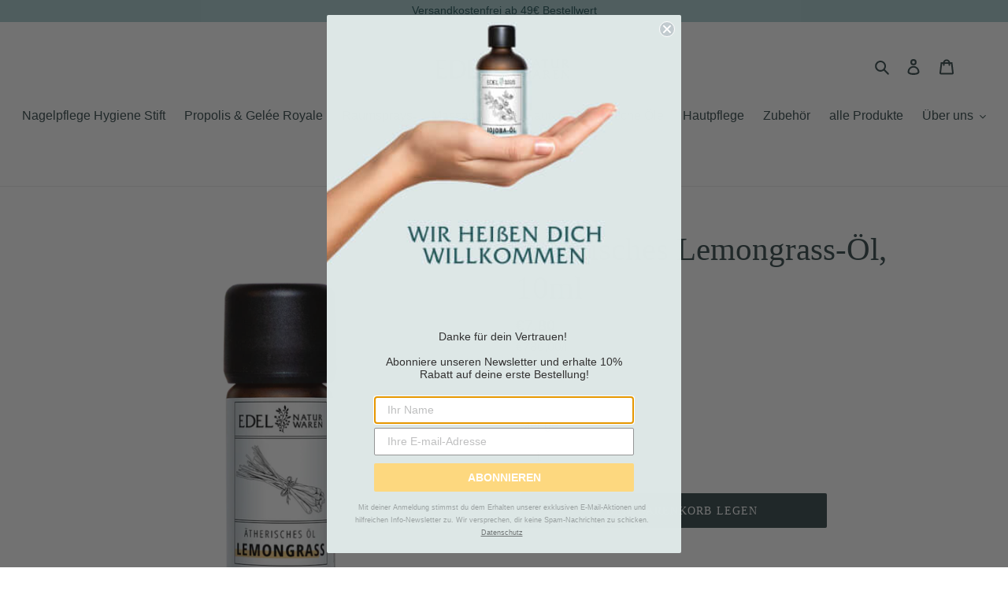

--- FILE ---
content_type: application/javascript; charset=utf-8
request_url: https://searchanise-ef84.kxcdn.com/preload_data.9y5j4G8t4X.js
body_size: 1024
content:
window.Searchanise.preloadedSuggestions=['aloe vera gel','trockene haut','aloe vera','ätherische öle','reife haut','litsea cubeba','raumspray energetisierend','ätherisches öl','propolis spray','shea butter','propolis k','ätherische öl','anti stress','propolis salbe rapid','fettige haut','sensible haut','vitamin e','unreine haut','litsea cubeba öl','arnika öl','edel\'s arnika','propolis hornhautpflege','ringelblumen öl','rosen öl','anti stress öl','diy set','kokos öl','propolis nagel','jojoba öl','empfindliche haut','edel naturwaren','haut öl','vitamin c','massage öl','propolis nagelpflege','argan öl','propolis k 30%','äther öl antrieb','normale haut','hanf öl','sanddorn öl','roll on','festes shampoo','produktion hautpflegenden','ätherische öl massage','duft öl','gelee royal','propolis salbe','raum spray energetisierend','propolis rapid','bio öle','ätherische öle innerlich','basilikum öl','deocrem lemongras','gereizte haut','gelagert rosa','propolis sp','raumspray zitrone','aloe vera öl gesicht','ätherisches pfefferminz-öl 10ml','öl gegen parasiten','edel raumspray','salbe rapid','alle vera','thymian öl','lavendel öl','mandel öl','problem hauttyp','aloe hers','braucht licht','raumspray rose','sun set öl','gelee royale','johanniskraut öl','ätherisches ll','propolis shampoo','teebaum melaleuca alternifolia','aloe gel','citrus aurantium','propolis mund','propolis produkte','propolis k 30 %','rosmarin öl','sanddorn haut öl','ätherisches öl sun set','propolis rapid salbe','rose ätherisches öl','anwendung ätherische öle','ätherisches öl lemongrass','gele royal','hornhaut pflege','set propolis','edel naturwaren aloe vera gel','aloe ver','ylan ylang','nagelpflege hygiene-stift','propolis tr','propolis die','tinkturen eingesetzt','melaleuca alternifolia','hornhautpflege mit propolis','orangen-ol ol','gesicht pflege','nagelpflege hygiene stift','shea butter 50 ml','aloe vera gel 100 %','haar vitamin','edel arnika','öl neutral','gesichtsöl selber machen','sehr trockene haut','aloe vera-öl','nagel öl','haar wachs','nagel hygiene','anti mücken','aloe vera öl','öle für gesicht','raumspray zitrus','öl gesicht','aloe vera gel 100%','rosen ätherische öl','haar pflege','propolis t','handcreme selber machen','peeling machen','after sun','jojoba ül','energetisierend raumspray','haut vitamin','teebaum baumes','festes shampoo propolis','diy handcreme','tee baum öl','magnesium öl','haut straffen','des butter','edel raumspray energetisierend','propolis k 30','energetisierend geruchsneutralisierend','ylang ylang-öl','daucus carota','ätherisches eukalyptus-öl','rosen wasser','raum energetisierend','spray propolis','samen ll','sanddorn massage-öl','gegen mücken','zimt öl','ylang ylang','die mobilisiert','raumspray edel','gesicht öl','produziert diesen','diy normale haut','eukalyptus globulus','eukalyptus öl','l zum','spray zitrone','massage oil','raumspray morgenfrische','propolis k mit','sun set','origanum vulgare','teebaum öl melaleuca','haut geistigen','edel naturwaren raumspray energetisierend','totes meersalz','traubenkernen ol','bio gel','traubenkernöl 10 ml','mutter kind','sehr empfindliche haut','raum spr','mit propolis gegen','mit propolis','raumbedufter erfrischenden','anti stress ll','raumspray wald','propolis daily care hautspray','problemen bei','öl 10 ml','rosenwasser zum'];

--- FILE ---
content_type: text/javascript; charset=utf-8
request_url: https://www.edel-naturwaren.de/products/edel-atherisches-lemongrass-ol-10ml.js?currency=EUR&country=DE
body_size: 1812
content:
{"id":5956916707490,"title":"Ätherisches Lemongrass-Öl, 10ml","handle":"edel-atherisches-lemongrass-ol-10ml","description":"\u003cp\u003e\u003cimg src=\"https:\/\/cdn.shopify.com\/s\/files\/1\/0396\/9505\/7058\/files\/icon_vegan.png?v=1617963137\" width=\"75\" height=\"75\"\u003e \u003cimg src=\"https:\/\/cdn.shopify.com\/s\/files\/1\/0396\/9505\/7058\/files\/icon_no_palm.png?v=1617963137\" width=\"75\" height=\"75\"\u003e \u003cimg src=\"https:\/\/cdn.shopify.com\/s\/files\/1\/0396\/9505\/7058\/files\/icon_kba.png?v=1617963137\" width=\"75\" height=\"75\"\u003e \u003cimg src=\"https:\/\/cdn.shopify.com\/s\/files\/1\/0396\/9505\/7058\/files\/icon_cosmos.png?v=1617963137\" width=\"75\" height=\"75\"\u003e\u003c\/p\u003e\n\u003ch3\u003e\"Ich fühle mich frisch, aktiv und zu Taten aufgelegt. Ich bin vollkommen optimistisch.\"\u003c\/h3\u003e\n\u003cp\u003eAntriebslosigkeit und psychische Unbeweglichkeit können Symptome einer depressiven Verstimmung sein. Dagegen kann \u003cstrong\u003eätherisches Lemongrass-Öl\u003c\/strong\u003e helfen: Es wirkt \u003cstrong\u003eerfrischend und belebend\u003c\/strong\u003e auf Körper und Geist, fördert die Konzentration, stimmt optimistisch, aktiviert Unternehmungslust und Kreativität und erzeugt eine heitere, angenehme Stimmung.\u003c\/p\u003e\n\u003cp\u003e\u003cimg src=\"https:\/\/cdn.shopify.com\/s\/files\/1\/0396\/9505\/7058\/files\/20210318_EN_CR_80_480x480.jpg?v=1619167076\" alt=\"\" data-mce-fragment=\"1\" data-mce-src=\"https:\/\/cdn.shopify.com\/s\/files\/1\/0396\/9505\/7058\/files\/20210318_EN_CR_80_480x480.jpg?v=1619167076\"\u003e\u003cbr data-mce-fragment=\"1\"\u003e Die \u003cstrong\u003ehautstraffenden und erfrischenden Eigenschaften\u003c\/strong\u003e helfen bei unreiner, müder, großporiger und strapazierter Haut.\u003cbr\u003e\u003c\/p\u003e\n\u003ch5 data-mce-fragment=\"1\"\u003eDuft\u003cbr data-mce-fragment=\"1\"\u003e\n\u003c\/h5\u003e\n\u003cp data-mce-fragment=\"1\"\u003ezitrisch-frisch\u003cbr data-mce-fragment=\"1\"\u003e\u003c\/p\u003e\n\u003ch5 data-mce-fragment=\"1\"\u003eWirkung\u003cbr data-mce-fragment=\"1\"\u003e\n\u003c\/h5\u003e\n\u003cul data-mce-fragment=\"1\"\u003e\n\u003cli data-mce-fragment=\"1\"\u003eaktiviert deinen Geist\u003c\/li\u003e\n\u003cli data-mce-fragment=\"1\"\u003ehilft gegen Kraftlosigkeit und Erschöpfung\u003c\/li\u003e\n\u003cli data-mce-fragment=\"1\"\u003efördert die Lebenslust\u003c\/li\u003e\n\u003cli data-mce-fragment=\"1\"\u003ewirkt stimmungsaufhellend\u003c\/li\u003e\n\u003cli data-mce-fragment=\"1\"\u003efördert die körperliche Energie\u003c\/li\u003e\n\u003cli data-mce-fragment=\"1\"\u003ewirkt erfrischend\u003c\/li\u003e\n\u003cli data-mce-fragment=\"1\"\u003estrafft die Haut\u003c\/li\u003e\n\u003cli data-mce-fragment=\"1\"\u003eentzündungshemmend\u003cbr data-mce-fragment=\"1\"\u003e\n\u003c\/li\u003e\n\u003c\/ul\u003e\n\u003ch5 data-mce-fragment=\"1\"\u003eHidden Fact\u003cbr data-mce-fragment=\"1\"\u003e\n\u003c\/h5\u003e\n\u003cp data-mce-fragment=\"1\"\u003eÄtherisches Lemongrass-Öl wird gern zur Raumbeduftung verwendet, weil es nicht nur frisch riecht und den Geist belebt, sondern gleichzeitig auch Insekten vertreibt.\u003c\/p\u003e\n\u003ch5 data-mce-fragment=\"1\"\u003eHinweise\u003c\/h5\u003e\n\u003cp\u003eNicht innerlich einnehmen. Nicht unverdünnt anwenden.\u003c\/p\u003e\n\u003ch5\u003eInhaltsstoffe\u003c\/h5\u003e\n\u003cp\u003eIngredients: Cymbopogon citratus oil\u003cbr\u003e\u003c\/p\u003e","published_at":"2020-12-21T16:28:14+01:00","created_at":"2020-12-02T11:00:30+01:00","vendor":"Edel Naturwaren","type":"","tags":["ätherisches öl"],"price":780,"price_min":780,"price_max":780,"available":true,"price_varies":false,"compare_at_price":null,"compare_at_price_min":0,"compare_at_price_max":0,"compare_at_price_varies":false,"variants":[{"id":37164569526434,"title":"Default Title","option1":"Default Title","option2":null,"option3":null,"sku":"en131","requires_shipping":true,"taxable":true,"featured_image":null,"available":true,"name":"Ätherisches Lemongrass-Öl, 10ml","public_title":null,"options":["Default Title"],"price":780,"weight":10,"compare_at_price":null,"inventory_management":"shopify","barcode":"4260598380304","quantity_rule":{"min":1,"max":null,"increment":1},"unit_price":78000,"unit_price_measurement":{"measured_type":"volume","quantity_value":"10.0","quantity_unit":"ml","reference_value":1,"reference_unit":"l"},"quantity_price_breaks":[],"requires_selling_plan":false,"selling_plan_allocations":[]}],"images":["\/\/cdn.shopify.com\/s\/files\/1\/0396\/9505\/7058\/products\/KFLemongrassMockUp.png?v=1609757333","\/\/cdn.shopify.com\/s\/files\/1\/0396\/9505\/7058\/products\/20210318_EN_CR_81.jpg?v=1619167042","\/\/cdn.shopify.com\/s\/files\/1\/0396\/9505\/7058\/products\/20210321_CR_EN_260.jpg?v=1619167042","\/\/cdn.shopify.com\/s\/files\/1\/0396\/9505\/7058\/products\/20210318_EN_CR_80.jpg?v=1619167042","\/\/cdn.shopify.com\/s\/files\/1\/0396\/9505\/7058\/products\/20210321_CR_EN_367.jpg?v=1619167036"],"featured_image":"\/\/cdn.shopify.com\/s\/files\/1\/0396\/9505\/7058\/products\/KFLemongrassMockUp.png?v=1609757333","options":[{"name":"Title","position":1,"values":["Default Title"]}],"url":"\/products\/edel-atherisches-lemongrass-ol-10ml","media":[{"alt":null,"id":13171800834210,"position":1,"preview_image":{"aspect_ratio":1.0,"height":800,"width":800,"src":"https:\/\/cdn.shopify.com\/s\/files\/1\/0396\/9505\/7058\/products\/KFLemongrassMockUp.png?v=1609757333"},"aspect_ratio":1.0,"height":800,"media_type":"image","src":"https:\/\/cdn.shopify.com\/s\/files\/1\/0396\/9505\/7058\/products\/KFLemongrassMockUp.png?v=1609757333","width":800},{"alt":null,"id":21220179476642,"position":2,"preview_image":{"aspect_ratio":1.5,"height":2000,"width":3000,"src":"https:\/\/cdn.shopify.com\/s\/files\/1\/0396\/9505\/7058\/products\/20210318_EN_CR_81.jpg?v=1619167042"},"aspect_ratio":1.5,"height":2000,"media_type":"image","src":"https:\/\/cdn.shopify.com\/s\/files\/1\/0396\/9505\/7058\/products\/20210318_EN_CR_81.jpg?v=1619167042","width":3000},{"alt":null,"id":21220179542178,"position":3,"preview_image":{"aspect_ratio":0.667,"height":3000,"width":2000,"src":"https:\/\/cdn.shopify.com\/s\/files\/1\/0396\/9505\/7058\/products\/20210321_CR_EN_260.jpg?v=1619167042"},"aspect_ratio":0.667,"height":3000,"media_type":"image","src":"https:\/\/cdn.shopify.com\/s\/files\/1\/0396\/9505\/7058\/products\/20210321_CR_EN_260.jpg?v=1619167042","width":2000},{"alt":null,"id":21220179443874,"position":4,"preview_image":{"aspect_ratio":1.5,"height":2000,"width":3000,"src":"https:\/\/cdn.shopify.com\/s\/files\/1\/0396\/9505\/7058\/products\/20210318_EN_CR_80.jpg?v=1619167042"},"aspect_ratio":1.5,"height":2000,"media_type":"image","src":"https:\/\/cdn.shopify.com\/s\/files\/1\/0396\/9505\/7058\/products\/20210318_EN_CR_80.jpg?v=1619167042","width":3000},{"alt":null,"id":21220179607714,"position":5,"preview_image":{"aspect_ratio":0.667,"height":3000,"width":2000,"src":"https:\/\/cdn.shopify.com\/s\/files\/1\/0396\/9505\/7058\/products\/20210321_CR_EN_367.jpg?v=1619167036"},"aspect_ratio":0.667,"height":3000,"media_type":"image","src":"https:\/\/cdn.shopify.com\/s\/files\/1\/0396\/9505\/7058\/products\/20210321_CR_EN_367.jpg?v=1619167036","width":2000}],"requires_selling_plan":false,"selling_plan_groups":[]}

--- FILE ---
content_type: application/javascript; charset=utf-8
request_url: https://searchanise-ef84.kxcdn.com/templates.9y5j4G8t4X.js
body_size: 1434
content:
Searchanise=window.Searchanise||{};Searchanise.templates={Platform:'shopify',StoreName:'Edel Naturwaren',AutocompleteSuggestionCount:0,AutocompletePagesCount:10,AutocompleteShowProductCode:'N',AutocompleteShowRecent:'Y',AutocompleteItem:'<li class="snize-ac-odd snize-product ${product_classes}" data-original-product-id="${original_product_id}" id="snize-ac-product-${product_id}"><a href="${autocomplete_link}" class="snize-item clearfix" draggable="false"><span class="snize-thumbnail"><img src="${image_link}" alt="${autocomplete_image_alt}" class="snize-item-image ${additional_image_classes}" style="max-width:70px;max-height:70px;" border="0"></span><span class="snize-overhidden">${autocomplete_product_ribbons_html}<span class="snize-title">${title}</span>${autocomplete_product_code_html}${autocomplete_product_attribute_html}<span class="snize-description">${description}</span>${autocomplete_prices_html}${autocomplete_in_stock_status_html}${reviews_html}</span></a></li>',AutocompleteResultsHTML:'<div style="text-align: center;"><a href="#" title="Exclusive sale"><img src="https://www.searchanise.com/images/sale_sign.jpg" style="display: inline;" /></a></div>',AutocompleteNoResultsHTML:'<p>Sorry, nothing found for [search_string].</p><p>Try some of our <a href="#" title="Bestsellers">bestsellers →</a>.</p>',AutocompleteResultsOrder:["products","categories","pages","suggestions"],LabelAutocompleteSuggestions:'Beliebte Vorschläge',LabelAutocompleteCategories:'Kategorien',LabelAutocompletePages:'Seiten',LabelAutocompleteProducts:'Produkte',LabelAutocompleteMoreProducts:'zeige all [count] Ergebnisse',LabelAutocompleteNothingFound:'nichts gefunden für [search_string].',LabelAutocompleteMobileSearchInputPlaceholder:'Suche auf der Seite',LabelAutocompleteFrom:'Von',LabelAutocompleteNoSearchQuery:'Beginne zu tippen',LabelAutocompleteResultsFound:'Zeige [count] Ergebnisse für "[search_string]"',LabelAutocompleteDidYouMean:'Meintest Du: [suggestions]?',LabelAutocompleteSeeAllProducts:'Zeige alle Produkte',ResultsShow:'Y',ResultsShowFiltersInSidebar:'N',ResultsShowFiltersInTopSection:'N',ResultsFlipImageOnHover:'N',LabelResultsSortBy:'Sortieren nach',LabelResultsSortRelevance:'Relevant',LabelResultsSortTitleAsc:'Titel: A-Z',LabelResultsSortTitleDesc:'Titel: A-Z',LabelResultsSortCreatedDesc:'Datum: neu bis alt',LabelResultsSortCreatedAsc:'Datum: alt bis neu',LabelResultsSortPriceAsc:'Preis: niedrig bis hoch',LabelResultsSortPriceDesc:'Preis: hoch bis niedrig',LabelResultsSortRatingAsc:'Bewertung: niedrig bis hoch',LabelResultsSortRatingDesc:'Bewertung: hoch bis niedrig',LabelResultsSortTotalReviewsAsc:'Anzahl Bewertungen: niedrig bis hoch',LabelResultsSortTotalReviewsDesc:'Anzahl Bewertungen: hoch bis niedrig',LabelResultsBestselling:'Bestseller',LabelResultsFeatured:'vorgestellt',LabelResultsNoReviews:'keine Bewertungen',SmartNavigationOverrideSeo:'Y',ShowBestsellingSorting:'Y',ShowDiscountSorting:'Y',LabelResultsTabCategories:'Kategorie',LabelResultsTabProducts:'Produkte',LabelResultsTabPages:'Seiten',LabelResultsFound:'Zeige [count] Ergebnisse für "[search_string]"',LabelResultsFoundWithoutQuery:'Zeige [count] Ergebnisse',LabelResultsNothingFound:'nichts gefunden für [search_string]',LabelResultsNothingFoundWithoutQuery:'nichts gefunden',LabelResultsNothingFoundSeeAllCatalog:'Deine Suche nach "[search_string]" war nicht erfolgreich.',LabelResultsNumReviews:'[count] Bewertung(en)',LabelResultsDidYouMean:'Meintest Du: [suggestions]?',LabelResultsFrom:'von',LabelResultsAddToCart:'zum Warenkorb hinzufügen',LabelResultsViewProduct:'zeige Produkt',LabelResultsViewFullDetails:'Details ansehen',LabelResultsQuantity:'Anzah',LabelResultsViewCart:'Warenkorb anzeigen',LabelResultsShowProducts:'Zeige [count] Produkte',LabelResultsResetFilters:'Filter zurücksetzen',LabelResultsBucketsShowMore:'Zeige mehr',LabelResultsInfiniteScrollingLoadMore:'Zeige mehr',LabelResultsPaginationPreviousPage:'← vorherige',LabelResultsPaginationNextPage:'nächste →',LabelResultsPaginationCurrentPage:'[page] von [total_pages]',CategorySortingRule:"searchanise",ShopifyCurrency:'EUR',ShopifyLocales:{"de":{"locale":"de","name":"German","primary":true,"published":true}},PriceFormatSymbol:'€',PriceFormatBefore:'€',PriceFormatDecimalSeparator:',',PriceFormatThousandsSeparator:'.'}

--- FILE ---
content_type: text/plain
request_url: https://www.google-analytics.com/j/collect?v=1&_v=j102&a=58752563&t=pageview&_s=1&dl=https%3A%2F%2Fwww.edel-naturwaren.de%2Fcollections%2Falle-basisprodukte%2Fproducts%2Fedel-atherisches-lemongrass-ol-10ml&ul=en-us%40posix&dt=%C3%84therisches%20Lemongrass-%C3%96l%2C%2010ml%20%E2%80%93%20Edel%20Naturwaren&sr=1280x720&vp=1280x720&_u=YEBAAAABAAAAAC~&jid=1941926118&gjid=1659068197&cid=392884853.1769597177&tid=UA-31627009-9&_gid=220778487.1769597177&_r=1&_slc=1&gtm=45He61q1n81NH9BWL6v77132931za200zd77132931&gcd=13l3l3l3l1l1&dma=0&tag_exp=103116026~103200004~104527906~104528500~104684208~104684211~115495938~115938465~115938469~116185181~116185182~116682876~117041587&z=1759409005
body_size: -452
content:
2,cG-NJ96751DHM

--- FILE ---
content_type: text/javascript; charset=utf-8
request_url: https://www.edel-naturwaren.de/products/edel-atherisches-lemongrass-ol-10ml.js?currency=EUR&country=DE
body_size: 1241
content:
{"id":5956916707490,"title":"Ätherisches Lemongrass-Öl, 10ml","handle":"edel-atherisches-lemongrass-ol-10ml","description":"\u003cp\u003e\u003cimg src=\"https:\/\/cdn.shopify.com\/s\/files\/1\/0396\/9505\/7058\/files\/icon_vegan.png?v=1617963137\" width=\"75\" height=\"75\"\u003e \u003cimg src=\"https:\/\/cdn.shopify.com\/s\/files\/1\/0396\/9505\/7058\/files\/icon_no_palm.png?v=1617963137\" width=\"75\" height=\"75\"\u003e \u003cimg src=\"https:\/\/cdn.shopify.com\/s\/files\/1\/0396\/9505\/7058\/files\/icon_kba.png?v=1617963137\" width=\"75\" height=\"75\"\u003e \u003cimg src=\"https:\/\/cdn.shopify.com\/s\/files\/1\/0396\/9505\/7058\/files\/icon_cosmos.png?v=1617963137\" width=\"75\" height=\"75\"\u003e\u003c\/p\u003e\n\u003ch3\u003e\"Ich fühle mich frisch, aktiv und zu Taten aufgelegt. Ich bin vollkommen optimistisch.\"\u003c\/h3\u003e\n\u003cp\u003eAntriebslosigkeit und psychische Unbeweglichkeit können Symptome einer depressiven Verstimmung sein. Dagegen kann \u003cstrong\u003eätherisches Lemongrass-Öl\u003c\/strong\u003e helfen: Es wirkt \u003cstrong\u003eerfrischend und belebend\u003c\/strong\u003e auf Körper und Geist, fördert die Konzentration, stimmt optimistisch, aktiviert Unternehmungslust und Kreativität und erzeugt eine heitere, angenehme Stimmung.\u003c\/p\u003e\n\u003cp\u003e\u003cimg src=\"https:\/\/cdn.shopify.com\/s\/files\/1\/0396\/9505\/7058\/files\/20210318_EN_CR_80_480x480.jpg?v=1619167076\" alt=\"\" data-mce-fragment=\"1\" data-mce-src=\"https:\/\/cdn.shopify.com\/s\/files\/1\/0396\/9505\/7058\/files\/20210318_EN_CR_80_480x480.jpg?v=1619167076\"\u003e\u003cbr data-mce-fragment=\"1\"\u003e Die \u003cstrong\u003ehautstraffenden und erfrischenden Eigenschaften\u003c\/strong\u003e helfen bei unreiner, müder, großporiger und strapazierter Haut.\u003cbr\u003e\u003c\/p\u003e\n\u003ch5 data-mce-fragment=\"1\"\u003eDuft\u003cbr data-mce-fragment=\"1\"\u003e\n\u003c\/h5\u003e\n\u003cp data-mce-fragment=\"1\"\u003ezitrisch-frisch\u003cbr data-mce-fragment=\"1\"\u003e\u003c\/p\u003e\n\u003ch5 data-mce-fragment=\"1\"\u003eWirkung\u003cbr data-mce-fragment=\"1\"\u003e\n\u003c\/h5\u003e\n\u003cul data-mce-fragment=\"1\"\u003e\n\u003cli data-mce-fragment=\"1\"\u003eaktiviert deinen Geist\u003c\/li\u003e\n\u003cli data-mce-fragment=\"1\"\u003ehilft gegen Kraftlosigkeit und Erschöpfung\u003c\/li\u003e\n\u003cli data-mce-fragment=\"1\"\u003efördert die Lebenslust\u003c\/li\u003e\n\u003cli data-mce-fragment=\"1\"\u003ewirkt stimmungsaufhellend\u003c\/li\u003e\n\u003cli data-mce-fragment=\"1\"\u003efördert die körperliche Energie\u003c\/li\u003e\n\u003cli data-mce-fragment=\"1\"\u003ewirkt erfrischend\u003c\/li\u003e\n\u003cli data-mce-fragment=\"1\"\u003estrafft die Haut\u003c\/li\u003e\n\u003cli data-mce-fragment=\"1\"\u003eentzündungshemmend\u003cbr data-mce-fragment=\"1\"\u003e\n\u003c\/li\u003e\n\u003c\/ul\u003e\n\u003ch5 data-mce-fragment=\"1\"\u003eHidden Fact\u003cbr data-mce-fragment=\"1\"\u003e\n\u003c\/h5\u003e\n\u003cp data-mce-fragment=\"1\"\u003eÄtherisches Lemongrass-Öl wird gern zur Raumbeduftung verwendet, weil es nicht nur frisch riecht und den Geist belebt, sondern gleichzeitig auch Insekten vertreibt.\u003c\/p\u003e\n\u003ch5 data-mce-fragment=\"1\"\u003eHinweise\u003c\/h5\u003e\n\u003cp\u003eNicht innerlich einnehmen. Nicht unverdünnt anwenden.\u003c\/p\u003e\n\u003ch5\u003eInhaltsstoffe\u003c\/h5\u003e\n\u003cp\u003eIngredients: Cymbopogon citratus oil\u003cbr\u003e\u003c\/p\u003e","published_at":"2020-12-21T16:28:14+01:00","created_at":"2020-12-02T11:00:30+01:00","vendor":"Edel Naturwaren","type":"","tags":["ätherisches öl"],"price":780,"price_min":780,"price_max":780,"available":true,"price_varies":false,"compare_at_price":null,"compare_at_price_min":0,"compare_at_price_max":0,"compare_at_price_varies":false,"variants":[{"id":37164569526434,"title":"Default Title","option1":"Default Title","option2":null,"option3":null,"sku":"en131","requires_shipping":true,"taxable":true,"featured_image":null,"available":true,"name":"Ätherisches Lemongrass-Öl, 10ml","public_title":null,"options":["Default Title"],"price":780,"weight":10,"compare_at_price":null,"inventory_management":"shopify","barcode":"4260598380304","quantity_rule":{"min":1,"max":null,"increment":1},"unit_price":78000,"unit_price_measurement":{"measured_type":"volume","quantity_value":"10.0","quantity_unit":"ml","reference_value":1,"reference_unit":"l"},"quantity_price_breaks":[],"requires_selling_plan":false,"selling_plan_allocations":[]}],"images":["\/\/cdn.shopify.com\/s\/files\/1\/0396\/9505\/7058\/products\/KFLemongrassMockUp.png?v=1609757333","\/\/cdn.shopify.com\/s\/files\/1\/0396\/9505\/7058\/products\/20210318_EN_CR_81.jpg?v=1619167042","\/\/cdn.shopify.com\/s\/files\/1\/0396\/9505\/7058\/products\/20210321_CR_EN_260.jpg?v=1619167042","\/\/cdn.shopify.com\/s\/files\/1\/0396\/9505\/7058\/products\/20210318_EN_CR_80.jpg?v=1619167042","\/\/cdn.shopify.com\/s\/files\/1\/0396\/9505\/7058\/products\/20210321_CR_EN_367.jpg?v=1619167036"],"featured_image":"\/\/cdn.shopify.com\/s\/files\/1\/0396\/9505\/7058\/products\/KFLemongrassMockUp.png?v=1609757333","options":[{"name":"Title","position":1,"values":["Default Title"]}],"url":"\/products\/edel-atherisches-lemongrass-ol-10ml","media":[{"alt":null,"id":13171800834210,"position":1,"preview_image":{"aspect_ratio":1.0,"height":800,"width":800,"src":"https:\/\/cdn.shopify.com\/s\/files\/1\/0396\/9505\/7058\/products\/KFLemongrassMockUp.png?v=1609757333"},"aspect_ratio":1.0,"height":800,"media_type":"image","src":"https:\/\/cdn.shopify.com\/s\/files\/1\/0396\/9505\/7058\/products\/KFLemongrassMockUp.png?v=1609757333","width":800},{"alt":null,"id":21220179476642,"position":2,"preview_image":{"aspect_ratio":1.5,"height":2000,"width":3000,"src":"https:\/\/cdn.shopify.com\/s\/files\/1\/0396\/9505\/7058\/products\/20210318_EN_CR_81.jpg?v=1619167042"},"aspect_ratio":1.5,"height":2000,"media_type":"image","src":"https:\/\/cdn.shopify.com\/s\/files\/1\/0396\/9505\/7058\/products\/20210318_EN_CR_81.jpg?v=1619167042","width":3000},{"alt":null,"id":21220179542178,"position":3,"preview_image":{"aspect_ratio":0.667,"height":3000,"width":2000,"src":"https:\/\/cdn.shopify.com\/s\/files\/1\/0396\/9505\/7058\/products\/20210321_CR_EN_260.jpg?v=1619167042"},"aspect_ratio":0.667,"height":3000,"media_type":"image","src":"https:\/\/cdn.shopify.com\/s\/files\/1\/0396\/9505\/7058\/products\/20210321_CR_EN_260.jpg?v=1619167042","width":2000},{"alt":null,"id":21220179443874,"position":4,"preview_image":{"aspect_ratio":1.5,"height":2000,"width":3000,"src":"https:\/\/cdn.shopify.com\/s\/files\/1\/0396\/9505\/7058\/products\/20210318_EN_CR_80.jpg?v=1619167042"},"aspect_ratio":1.5,"height":2000,"media_type":"image","src":"https:\/\/cdn.shopify.com\/s\/files\/1\/0396\/9505\/7058\/products\/20210318_EN_CR_80.jpg?v=1619167042","width":3000},{"alt":null,"id":21220179607714,"position":5,"preview_image":{"aspect_ratio":0.667,"height":3000,"width":2000,"src":"https:\/\/cdn.shopify.com\/s\/files\/1\/0396\/9505\/7058\/products\/20210321_CR_EN_367.jpg?v=1619167036"},"aspect_ratio":0.667,"height":3000,"media_type":"image","src":"https:\/\/cdn.shopify.com\/s\/files\/1\/0396\/9505\/7058\/products\/20210321_CR_EN_367.jpg?v=1619167036","width":2000}],"requires_selling_plan":false,"selling_plan_groups":[]}